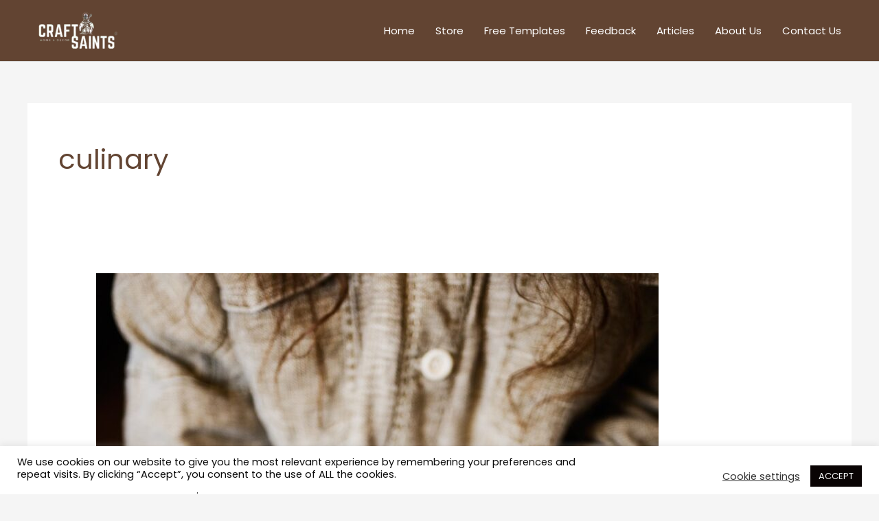

--- FILE ---
content_type: text/css; charset=utf-8
request_url: https://craftsaints.com/wp-content/uploads/elementor/css/post-285.css?ver=1769672391
body_size: 1259
content:
.elementor-285 .elementor-element.elementor-element-f9c15b5 > .elementor-container > .elementor-column > .elementor-widget-wrap{align-content:center;align-items:center;}.elementor-285 .elementor-element.elementor-element-f9c15b5.ob-is-breaking-bad > .elementor-container{justify-content:flex-start !important;flex-direction:row;}.elementor-285 .elementor-element.elementor-element-f9c15b5.ob-is-breaking-bad.ob-bb-inner > .elementor-container{justify-content:flex-start !important;flex-direction:row;}.elementor-285 .elementor-element.elementor-element-f9c15b5.ob-is-breaking-bad.ob-is-glider > .elementor-container.swiper-vertical{flex-direction:column;}.elementor-285 .elementor-element.elementor-element-f9c15b5.ob-is-breaking-bad.ob-is-glider.ob-bb-inner > .elementor-container.swiper-vertical{flex-direction:column;}.elementor-285 .elementor-element.elementor-element-f9c15b5.ob-is-breaking-bad.ob-bb-inner{width:100%;flex:unset;align-self:inherit;}.elementor-285 .elementor-element.elementor-element-f9c15b5{border-style:solid;border-width:1px 0px 0px 0px;border-color:#EFEEF4;margin-top:0px;margin-bottom:0px;padding:104px 0px 80px 0px;}.elementor-285 .elementor-element.elementor-element-97f073a.elementor-column{align-self:inherit;cursor:default;}.elementor-285 .elementor-element.elementor-element-51fc24d.ob-harakiri{writing-mode:inherit;}.elementor-285 .elementor-element.elementor-element-51fc24d.ob-harakiri .elementor-heading-title{writing-mode:inherit;}.elementor-285 .elementor-element.elementor-element-51fc24d.ob-harakiri div{writing-mode:inherit;}.elementor-285 .elementor-element.elementor-element-51fc24d{text-align:center;}.elementor-285 .elementor-element.elementor-element-51fc24d.ob-harakiri > div, .elementor-285 .elementor-element.elementor-element-51fc24d.ob-harakiri > h1, .elementor-285 .elementor-element.elementor-element-51fc24d.ob-harakiri > h2, .elementor-285 .elementor-element.elementor-element-51fc24d.ob-harakiri > h3, .elementor-285 .elementor-element.elementor-element-51fc24d.ob-harakiri > h4, .elementor-285 .elementor-element.elementor-element-51fc24d.ob-harakiri > h5, .elementor-285 .elementor-element.elementor-element-51fc24d.ob-harakiri > h6, .elementor-285 .elementor-element.elementor-element-51fc24d.ob-harakiri > p{transform:rotate(0deg);}.elementor-285 .elementor-element.elementor-element-51fc24d > div{text-indent:0px;mix-blend-mode:inherit;}.elementor-285 .elementor-element.elementor-element-fc2361e .elementor-repeater-item-9aeebfe.elementor-social-icon{background-color:var( --e-global-color-722e65f7 );}.elementor-285 .elementor-element.elementor-element-fc2361e .elementor-repeater-item-637680e.elementor-social-icon{background-color:var( --e-global-color-722e65f7 );}.elementor-285 .elementor-element.elementor-element-fc2361e .elementor-repeater-item-ec51fe3.elementor-social-icon{background-color:#020101;}.elementor-285 .elementor-element.elementor-element-fc2361e{--grid-template-columns:repeat(0, auto);--icon-size:22px;--grid-column-gap:5px;--grid-row-gap:0px;}.elementor-285 .elementor-element.elementor-element-fc2361e .elementor-widget-container{text-align:center;}.elementor-285 .elementor-element.elementor-element-fc2361e .elementor-social-icon{background-color:#624432;}.elementor-285 .elementor-element.elementor-element-fc2361e .elementor-social-icon i{color:#FFFFFF;}.elementor-285 .elementor-element.elementor-element-fc2361e .elementor-social-icon svg{fill:#FFFFFF;}.elementor-285 .elementor-element.elementor-element-f48de23 > .elementor-widget-wrap > .elementor-widget:not(.elementor-widget__width-auto):not(.elementor-widget__width-initial):not(:last-child):not(.elementor-absolute){margin-block-end:20px;}.elementor-285 .elementor-element.elementor-element-f48de23.elementor-column{align-self:inherit;cursor:default;}.elementor-285 .elementor-element.elementor-element-c2867da.elementor-column{align-self:inherit;cursor:default;}.elementor-285 .elementor-element.elementor-element-39388fa.ob-harakiri{writing-mode:inherit;}.elementor-285 .elementor-element.elementor-element-39388fa.ob-harakiri .elementor-heading-title{writing-mode:inherit;}.elementor-285 .elementor-element.elementor-element-39388fa.ob-harakiri div{writing-mode:inherit;}.elementor-285 .elementor-element.elementor-element-39388fa > .elementor-widget-container{margin:0px 0px 0px 0px;}.elementor-285 .elementor-element.elementor-element-39388fa{text-align:center;}.elementor-285 .elementor-element.elementor-element-39388fa.ob-harakiri > div, .elementor-285 .elementor-element.elementor-element-39388fa.ob-harakiri > h1, .elementor-285 .elementor-element.elementor-element-39388fa.ob-harakiri > h2, .elementor-285 .elementor-element.elementor-element-39388fa.ob-harakiri > h3, .elementor-285 .elementor-element.elementor-element-39388fa.ob-harakiri > h4, .elementor-285 .elementor-element.elementor-element-39388fa.ob-harakiri > h5, .elementor-285 .elementor-element.elementor-element-39388fa.ob-harakiri > h6, .elementor-285 .elementor-element.elementor-element-39388fa.ob-harakiri > p{transform:rotate(0deg);}.elementor-285 .elementor-element.elementor-element-39388fa > div{text-indent:0px;mix-blend-mode:inherit;}.elementor-285 .elementor-element.elementor-element-a02488b > .elementor-widget-container{margin:0px 0px 0px 0px;}.elementor-285 .elementor-element.elementor-element-a02488b .elementor-icon-list-items:not(.elementor-inline-items) .elementor-icon-list-item:not(:last-child){padding-block-end:calc(14px/2);}.elementor-285 .elementor-element.elementor-element-a02488b .elementor-icon-list-items:not(.elementor-inline-items) .elementor-icon-list-item:not(:first-child){margin-block-start:calc(14px/2);}.elementor-285 .elementor-element.elementor-element-a02488b .elementor-icon-list-items.elementor-inline-items .elementor-icon-list-item{margin-inline:calc(14px/2);}.elementor-285 .elementor-element.elementor-element-a02488b .elementor-icon-list-items.elementor-inline-items{margin-inline:calc(-14px/2);}.elementor-285 .elementor-element.elementor-element-a02488b .elementor-icon-list-items.elementor-inline-items .elementor-icon-list-item:after{inset-inline-end:calc(-14px/2);}.elementor-285 .elementor-element.elementor-element-a02488b .elementor-icon-list-icon i{color:#000000;transition:color 0.3s;}.elementor-285 .elementor-element.elementor-element-a02488b .elementor-icon-list-icon svg{fill:#000000;transition:fill 0.3s;}.elementor-285 .elementor-element.elementor-element-a02488b{--icon-vertical-offset:0px;}.elementor-285 .elementor-element.elementor-element-a02488b .elementor-icon-list-item > .elementor-icon-list-text, .elementor-285 .elementor-element.elementor-element-a02488b .elementor-icon-list-item > a{font-size:14px;}.elementor-285 .elementor-element.elementor-element-a02488b .elementor-icon-list-text{color:#4e5768;transition:color 0.3s;}.elementor-285 .elementor-element.elementor-element-a02488b .elementor-icon-list-item:hover .elementor-icon-list-text{color:#000000;}.elementor-285 .elementor-element.elementor-element-89928d7:not(.elementor-motion-effects-element-type-background), .elementor-285 .elementor-element.elementor-element-89928d7 > .elementor-motion-effects-container > .elementor-motion-effects-layer{background-color:#F9F9F9;}.elementor-285 .elementor-element.elementor-element-89928d7.ob-is-breaking-bad > .elementor-container{justify-content:flex-start !important;flex-direction:row;}.elementor-285 .elementor-element.elementor-element-89928d7.ob-is-breaking-bad.ob-bb-inner > .elementor-container{justify-content:flex-start !important;flex-direction:row;}.elementor-285 .elementor-element.elementor-element-89928d7.ob-is-breaking-bad.ob-is-glider > .elementor-container.swiper-vertical{flex-direction:column;}.elementor-285 .elementor-element.elementor-element-89928d7.ob-is-breaking-bad.ob-is-glider.ob-bb-inner > .elementor-container.swiper-vertical{flex-direction:column;}.elementor-285 .elementor-element.elementor-element-89928d7.ob-is-breaking-bad.ob-bb-inner{width:100%;flex:unset;align-self:inherit;}.elementor-285 .elementor-element.elementor-element-89928d7{transition:background 0.3s, border 0.3s, border-radius 0.3s, box-shadow 0.3s;padding:30px 0px 30px 0px;}.elementor-285 .elementor-element.elementor-element-89928d7 > .elementor-background-overlay{transition:background 0.3s, border-radius 0.3s, opacity 0.3s;}.elementor-285 .elementor-element.elementor-element-56e4a87.elementor-column{align-self:inherit;cursor:default;}.elementor-285 .elementor-element.elementor-element-039013b .hfe-copyright-wrapper{text-align:left;}.elementor-285 .elementor-element.elementor-element-039013b .hfe-copyright-wrapper, .elementor-285 .elementor-element.elementor-element-039013b .hfe-copyright-wrapper a{font-size:13px;}.elementor-285 .elementor-element.elementor-element-832947a.elementor-column{align-self:inherit;cursor:default;}html, body{overflow-x:auto;}@media(max-width:1024px){.elementor-285 .elementor-element.elementor-element-f9c15b5{padding:80px 40px 80px 40px;}.elementor-285 .elementor-element.elementor-element-97f073a > .elementor-element-populated{margin:0px 80px 0px 0px;--e-column-margin-right:80px;--e-column-margin-left:0px;}.elementor-285 .elementor-element.elementor-element-f48de23 > .elementor-element-populated{margin:0px 0px 0px 0px;--e-column-margin-right:0px;--e-column-margin-left:0px;padding:0px 0px 0px 0px;}.elementor-285 .elementor-element.elementor-element-c2867da > .elementor-element-populated{margin:56px 0px 0px 0px;--e-column-margin-right:0px;--e-column-margin-left:0px;padding:0px 0px 0px 0px;}.elementor-285 .elementor-element.elementor-element-a02488b > .elementor-widget-container{margin:0px 0px 0px 0px;}.elementor-285 .elementor-element.elementor-element-a02488b .elementor-icon-list-items:not(.elementor-inline-items) .elementor-icon-list-item:not(:last-child){padding-block-end:calc(0px/2);}.elementor-285 .elementor-element.elementor-element-a02488b .elementor-icon-list-items:not(.elementor-inline-items) .elementor-icon-list-item:not(:first-child){margin-block-start:calc(0px/2);}.elementor-285 .elementor-element.elementor-element-a02488b .elementor-icon-list-items.elementor-inline-items .elementor-icon-list-item{margin-inline:calc(0px/2);}.elementor-285 .elementor-element.elementor-element-a02488b .elementor-icon-list-items.elementor-inline-items{margin-inline:calc(-0px/2);}.elementor-285 .elementor-element.elementor-element-a02488b .elementor-icon-list-items.elementor-inline-items .elementor-icon-list-item:after{inset-inline-end:calc(-0px/2);}.elementor-285 .elementor-element.elementor-element-89928d7{padding:40px 40px 40px 40px;}}@media(max-width:767px){.elementor-285 .elementor-element.elementor-element-f9c15b5 > .elementor-container{max-width:500px;}.elementor-285 .elementor-element.elementor-element-f9c15b5.ob-is-breaking-bad > .elementor-container{justify-content:center !important;}.elementor-285 .elementor-element.elementor-element-f9c15b5.ob-is-breaking-bad.ob-bb-inner > .elementor-container{justify-content:center !important;}.elementor-285 .elementor-element.elementor-element-f9c15b5{margin-top:0px;margin-bottom:0px;padding:64px 24px 64px 24px;}.elementor-bc-flex-widget .elementor-285 .elementor-element.elementor-element-97f073a.elementor-column .elementor-widget-wrap{align-items:center;}.elementor-285 .elementor-element.elementor-element-97f073a.elementor-column.elementor-element[data-element_type="column"] > .elementor-widget-wrap.elementor-element-populated{align-content:center;align-items:center;}.elementor-285 .elementor-element.elementor-element-97f073a.elementor-column > .elementor-widget-wrap{justify-content:center;}.elementor-285 .elementor-element.elementor-element-97f073a > .elementor-widget-wrap > .elementor-widget:not(.elementor-widget__width-auto):not(.elementor-widget__width-initial):not(:last-child):not(.elementor-absolute){margin-block-end:18px;}.elementor-285 .elementor-element.elementor-element-97f073a > .elementor-element-populated{margin:0px 0px 30px 0px;--e-column-margin-right:0px;--e-column-margin-left:0px;}.elementor-285 .elementor-element.elementor-element-fc2361e .elementor-widget-container{text-align:center;}.elementor-285 .elementor-element.elementor-element-fc2361e{--icon-size:18px;}.elementor-285 .elementor-element.elementor-element-f48de23 > .elementor-element-populated{margin:0px 0px 56px 0px;--e-column-margin-right:0px;--e-column-margin-left:0px;}.elementor-285 .elementor-element.elementor-element-c2867da > .elementor-element-populated{margin:0px 0px 56px 0px;--e-column-margin-right:0px;--e-column-margin-left:0px;padding:0px 0px 0px 0px;}.elementor-285 .elementor-element.elementor-element-a02488b > .elementor-widget-container{margin:0px 0px 0px 0px;}.elementor-285 .elementor-element.elementor-element-039013b .hfe-copyright-wrapper{text-align:center;}}@media(min-width:768px){.elementor-285 .elementor-element.elementor-element-97f073a{width:30%;}.elementor-285 .elementor-element.elementor-element-f48de23{width:40%;}.elementor-285 .elementor-element.elementor-element-c2867da{width:29.332%;}}@media(max-width:1024px) and (min-width:768px){.elementor-285 .elementor-element.elementor-element-97f073a{width:50%;}.elementor-285 .elementor-element.elementor-element-f48de23{width:50%;}.elementor-285 .elementor-element.elementor-element-c2867da{width:50%;}}

--- FILE ---
content_type: text/css; charset=utf-8
request_url: https://craftsaints.com/wp-content/cache/min/1/wp-content/themes/astra-child/style.css?ver=1769672391
body_size: -75
content:
.ast-scroll-to-top-right{right:0px!important;bottom:0px!important}.site-header{z-index:99;position:relative!important}@keyframes smoothScroll{0%{transform:translateY(-40px)}100%{transform:translateY(0)}}span.menu-text:hover{color:#624432!important}.ast-theme-transparent-header #masthead{position:relative!important;left:0;right:0}@media (min-width:921px){.ast-theme-transparent-header #masthead{position:relative!important;left:0;right:0}}